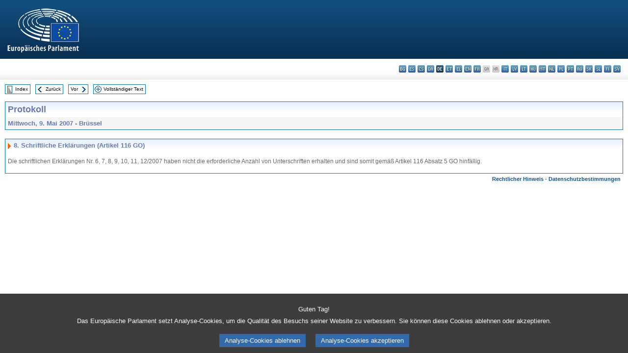

--- FILE ---
content_type: text/html; charset=UTF-8
request_url: https://www.europarl.europa.eu/doceo/document/PV-6-2007-05-09-ITM-008_DE.html
body_size: 1865
content:
<!DOCTYPE html>
<html lang="en">
<head>
    <meta charset="utf-8">
    <meta name="viewport" content="width=device-width, initial-scale=1">
    <title></title>
    <style>
        body {
            font-family: "Arial";
        }
    </style>
    <script type="text/javascript">
    window.awsWafCookieDomainList = [];
    window.gokuProps = {
"key":"AQIDAHjcYu/GjX+QlghicBgQ/[base64]",
          "iv":"D549LgB9KgAAA7bQ",
          "context":"O30V+hZ/zfaM8MD1pjeg4mvBAM68WFt8uex1lQlxQ6EVEjC9+bN9QPI3wNuQhNRwgz9NztQucTx7MgW3tQ1ZQqC7/DBCfTm+dXrkSkCAuk6APcwbAZJIsplRQKDx1zF6cKF6JPIHtvJ3A3GCytDo3J2yVeAiqTlFz+Wknhhx9MucBm0/gg4jXTuAoZxHPJdiTa7svihe9zDcqV/iSjUHoh1/yYIwnelk8ttTuy+8kXMmwdGTY5mpMFAr3H/v7bJz7RuObKItGxse1WrXsifN9mjAl6lbcBfJTEJFONPghkMvzIh2AkLRZD72aANL5JKlgh5N+4d0onJzCb9QeazV04bx2ahpoCMwAnimquj9Q/P6Cz0wdrXAtyIhIJCGNLtqdiFBN3wQ6nko1aBNtF/XEPqj"
};
    </script>
    <script src="https://e3c1b12827d4.5ce583ec.us-east-2.token.awswaf.com/e3c1b12827d4/d7f65e927fcd/f9998b2f6105/challenge.js"></script>
</head>
<body>
    <div id="challenge-container"></div>
    <script type="text/javascript">
        AwsWafIntegration.saveReferrer();
        AwsWafIntegration.checkForceRefresh().then((forceRefresh) => {
            if (forceRefresh) {
                AwsWafIntegration.forceRefreshToken().then(() => {
                    window.location.reload(true);
                });
            } else {
                AwsWafIntegration.getToken().then(() => {
                    window.location.reload(true);
                });
            }
        });
    </script>
    <noscript>
        <h1>JavaScript is disabled</h1>
        In order to continue, we need to verify that you're not a robot.
        This requires JavaScript. Enable JavaScript and then reload the page.
    </noscript>
</body>
</html>